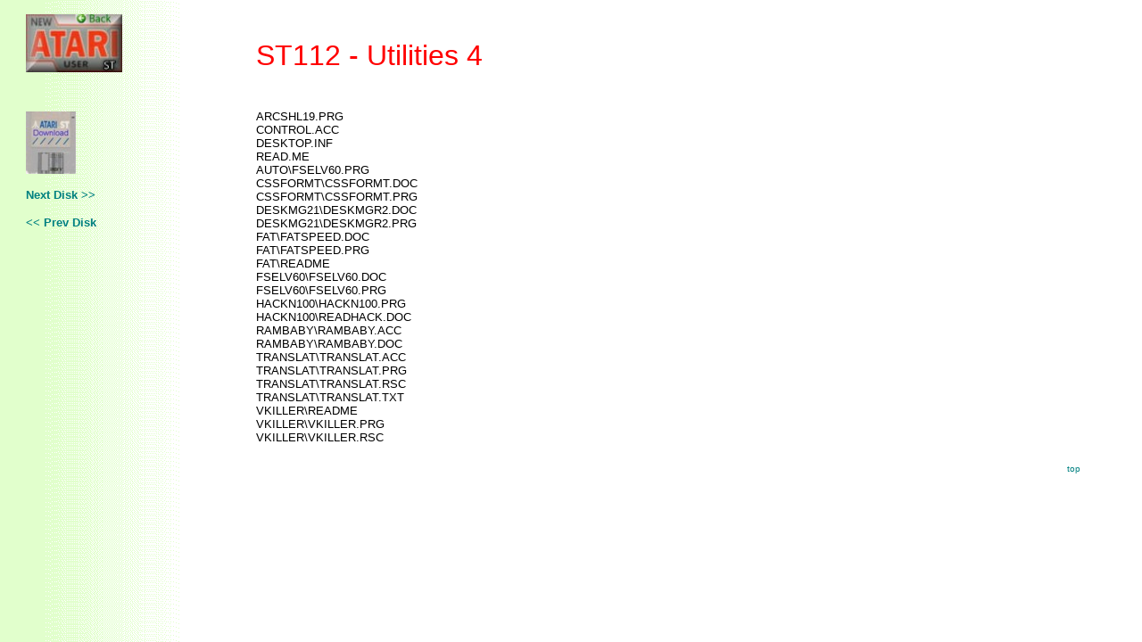

--- FILE ---
content_type: text/html; charset=UTF-8
request_url: https://www.page6.org/st_lib/standard/st0112.php
body_size: 2961
content:
<html>

<head>
<meta http-equiv="Content-Type" content="text/html; charset=windows-1252">
<meta http-equiv="Content-Language" content="en-gb">
<meta name="GENERATOR" content="Microsoft FrontPage 6.0">
<meta name="ProgId" content="FrontPage.Editor.Document">
<title>Page 6 [New Atari User] Magazine - ST Public Domain Library: ST112 - 
Utilities 4</title>
<style>
<!--
table.MsoTableGrid
	{border:1.0pt solid windowtext;
	font-size:10.0pt;
	font-family:"Times New Roman";
	}
 table.MsoNormalTable
	{mso-style-parent:"";
	font-size:10.0pt;
	font-family:"Times New Roman";
	}
-->
</style>
<!--mstheme--><link rel="stylesheet" type="text/css" href="../../_themes/page-6-st-theme/page1011.css"><meta name="Microsoft Theme" content="page-6-st-theme 1011">
</head>

<body>
  <center>
  <table border="0" cellpadding="0" cellspacing="8" width="98%">
    <tr>
      <td align="right" valign="top" width="20%">
		<p align="left">
		<font face="Arial"><a href="../st_lib.htm">
		<img border="0" src="../../images/logo_bk_ST.jpg" width="108" height="65"></a></font></td>
      <td width="15"></td>
      <td valign="bottom" width="80%"><p style="margin-top: 0; margin-bottom: 0">
		&nbsp;</p>
		<p style="margin-top: 0; margin-bottom: 0">
		<font color="#FF0000" size="6" face="Arial">ST112 - Utilities 4</font></p>
      </td>
    </tr>
    <tr>
      <td valign="top" width="20%">
        <div style="mso-line-spacing:&quot;90 20 0&quot;;mso-margin-left-alt:216;mso-char-wrap:
1;mso-kinsoku-overflow:1">
<p style="margin-top: 0; margin-bottom: 0">
				&nbsp;</p>
				<p style="margin-top: 0; margin-bottom: 0">
				&nbsp;</p>
<p style="margin-top: 0; margin-bottom: 0">
		<a href="../../download.php?ST0112.zip">
		<img border="0" src="../../pd_lib/images/disk_ST.jpg" width="56" height="70"></a></p>
        <p align="left"><font size="2">
		<b><a href="st0113.php">Next Disk
        &gt;&gt;</a></b></font>
        <p align="left"><font size="2"><b>
		<a href="st0111.php">&lt;&lt; Prev
        Disk</div>
        </td>
      <td width="15"></td>
      <td valign="top" width="80%" bgcolor="#FFFFFF">&nbsp;<p><font size="2">
		ARCSHL19.PRG<br>
		CONTROL.ACC<br>
		DESKTOP.INF<br>
		READ.ME<br>
		AUTO\FSELV60.PRG<br>
		CSSFORMT\CSSFORMT.DOC<br>
		CSSFORMT\CSSFORMT.PRG<br>
		DESKMG21\DESKMGR2.DOC<br>
		DESKMG21\DESKMGR2.PRG<br>
		FAT\FATSPEED.DOC<br>
		FAT\FATSPEED.PRG<br>
		FAT\README<br>
		FSELV60\FSELV60.DOC<br>
		FSELV60\FSELV60.PRG<br>
		HACKN100\HACKN100.PRG<br>
		HACKN100\READHACK.DOC<br>
		RAMBABY\RAMBABY.ACC<br>
		RAMBABY\RAMBABY.DOC<br>
		TRANSLAT\TRANSLAT.ACC<br>
		TRANSLAT\TRANSLAT.PRG<br>
		TRANSLAT\TRANSLAT.RSC<br>
		TRANSLAT\TRANSLAT.TXT<br>
		VKILLER\README<br>
		VKILLER\VKILLER.PRG<br>
		VKILLER\VKILLER.RSC</font></p>
        <blockquote>
		<p style="color: #FFFFFF; line-height: 150%; margin-top: 0; margin-bottom: 0" align="right">
		<font color="#000000" size="1"><a href="#top">top</a></font></p>
        </blockquote>
    	</td>
    </tr>
    </table></body>

</html>
